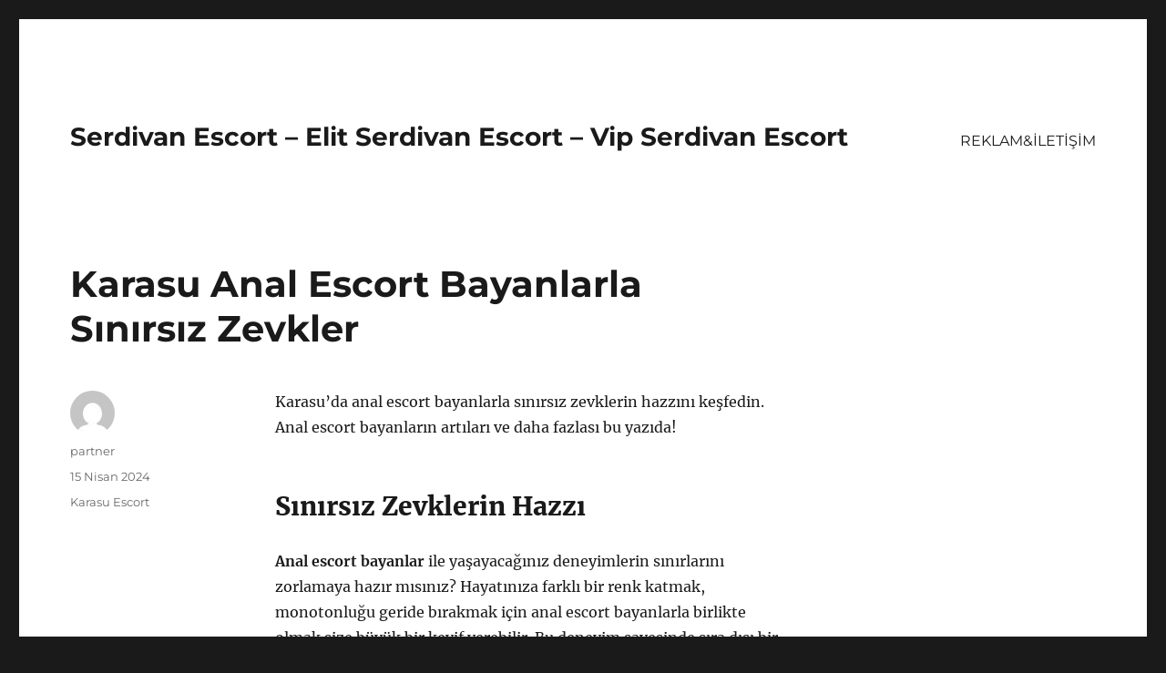

--- FILE ---
content_type: text/html
request_url: https://serdivanescort.org/karasu-anal-escort-bayanlarla-sinirsiz-zevkler/
body_size: 8131
content:
<!DOCTYPE html>
<html lang="tr" class="no-js">
<head>
<meta charset="UTF-8">
<meta name="viewport" content="width=device-width, initial-scale=1">
<link rel="profile" href="https://gmpg.org/xfn/11">
<link rel="pingback" href="https://serdivanescort.org/xmlrpc.php">
<script>(function(html){html.className = html.className.replace(/\bno-js\b/,'js')})(document.documentElement);</script>
<meta name='robots' content='index, follow, max-image-preview:large, max-snippet:-1, max-video-preview:-1' />
<style>img:is([sizes="auto" i], [sizes^="auto," i]) { contain-intrinsic-size: 3000px 1500px }</style>
<!-- This site is optimized with the Yoast SEO plugin v21.8 - https://yoast.com/wordpress/plugins/seo/ -->
<title>Karasu Anal Escort Bayanlarla Sınırsız Zevkler - Serdivan Escort - Elit Serdivan Escort - Vip Serdivan Escort</title>
<meta name="description" content="Karasu&#039;da anal escort bayanlarla sınırsız zevklerin hazzını keşfedin. Anal escort bayanların artıları ve daha fazlası bu yazıda!" />
<link rel="canonical" href="https://serdivanescort.org/karasu-anal-escort-bayanlarla-sinirsiz-zevkler/" />
<meta property="og:locale" content="tr_TR" />
<meta property="og:type" content="article" />
<meta property="og:title" content="Karasu Anal Escort Bayanlarla Sınırsız Zevkler - Serdivan Escort - Elit Serdivan Escort - Vip Serdivan Escort" />
<meta property="og:description" content="Karasu&#039;da anal escort bayanlarla sınırsız zevklerin hazzını keşfedin. Anal escort bayanların artıları ve daha fazlası bu yazıda!" />
<meta property="og:url" content="https://serdivanescort.org/karasu-anal-escort-bayanlarla-sinirsiz-zevkler/" />
<meta property="og:site_name" content="Serdivan Escort - Elit Serdivan Escort - Vip Serdivan Escort" />
<meta property="article:published_time" content="2024-04-15T12:12:21+00:00" />
<meta name="author" content="partner" />
<meta name="twitter:card" content="summary_large_image" />
<meta name="twitter:label1" content="Yazan:" />
<meta name="twitter:data1" content="partner" />
<meta name="twitter:label2" content="Tahmini okuma süresi" />
<meta name="twitter:data2" content="2 dakika" />
<script type="application/ld+json" class="yoast-schema-graph">{"@context":"https://schema.org","@graph":[{"@type":"WebPage","@id":"https://serdivanescort.org/karasu-anal-escort-bayanlarla-sinirsiz-zevkler/","url":"https://serdivanescort.org/karasu-anal-escort-bayanlarla-sinirsiz-zevkler/","name":"Karasu Anal Escort Bayanlarla Sınırsız Zevkler - Serdivan Escort - Elit Serdivan Escort - Vip Serdivan Escort","isPartOf":{"@id":"https://serdivanescort.org/#website"},"datePublished":"2024-04-15T12:12:21+00:00","dateModified":"2024-04-15T12:12:21+00:00","author":{"@id":"https://serdivanescort.org/#/schema/person/cd4a844bc9f949acb0f7c542c0e26e5e"},"description":"Karasu'da anal escort bayanlarla sınırsız zevklerin hazzını keşfedin. Anal escort bayanların artıları ve daha fazlası bu yazıda!","breadcrumb":{"@id":"https://serdivanescort.org/karasu-anal-escort-bayanlarla-sinirsiz-zevkler/#breadcrumb"},"inLanguage":"tr","potentialAction":[{"@type":"ReadAction","target":["https://serdivanescort.org/karasu-anal-escort-bayanlarla-sinirsiz-zevkler/"]}]},{"@type":"BreadcrumbList","@id":"https://serdivanescort.org/karasu-anal-escort-bayanlarla-sinirsiz-zevkler/#breadcrumb","itemListElement":[{"@type":"ListItem","position":1,"name":"Anasayfa","item":"https://serdivanescort.org/"},{"@type":"ListItem","position":2,"name":"Karasu Anal Escort Bayanlarla Sınırsız Zevkler"}]},{"@type":"WebSite","@id":"https://serdivanescort.org/#website","url":"https://serdivanescort.org/","name":"Serdivan Escort - Elit Serdivan Escort - Vip Serdivan Escort","description":"","potentialAction":[{"@type":"SearchAction","target":{"@type":"EntryPoint","urlTemplate":"https://serdivanescort.org/?s={search_term_string}"},"query-input":"required name=search_term_string"}],"inLanguage":"tr"},{"@type":"Person","@id":"https://serdivanescort.org/#/schema/person/cd4a844bc9f949acb0f7c542c0e26e5e","name":"partner","image":{"@type":"ImageObject","inLanguage":"tr","@id":"https://serdivanescort.org/#/schema/person/image/","url":"https://secure.gravatar.com/avatar/03f815122812595655228fef3a24359be30bd1cff2d64a35abfd110c9258b00c?s=96&d=mm&r=g","contentUrl":"https://secure.gravatar.com/avatar/03f815122812595655228fef3a24359be30bd1cff2d64a35abfd110c9258b00c?s=96&d=mm&r=g","caption":"partner"},"sameAs":["https://serdivanescort.org"],"url":"https://serdivanescort.org/author/partner/"}]}</script>
<!-- / Yoast SEO plugin. -->
<link rel="alternate" type="application/rss+xml" title="Serdivan Escort - Elit Serdivan Escort - Vip Serdivan Escort &raquo; akışı" href="https://serdivanescort.org/feed/" />
<link rel="alternate" type="application/rss+xml" title="Serdivan Escort - Elit Serdivan Escort - Vip Serdivan Escort &raquo; yorum akışı" href="https://serdivanescort.org/comments/feed/" />
<link rel="alternate" type="application/rss+xml" title="Serdivan Escort - Elit Serdivan Escort - Vip Serdivan Escort &raquo; Karasu Anal Escort Bayanlarla Sınırsız Zevkler yorum akışı" href="https://serdivanescort.org/karasu-anal-escort-bayanlarla-sinirsiz-zevkler/feed/" />
<link rel='stylesheet' id='wp-block-library-css' href='//serdivanescort.org/wp-content/cache/wpfc-minified/7w0m2t3l/7tpzt.css' media='all' />
<style id='wp-block-library-theme-inline-css'>
.wp-block-audio :where(figcaption){color:#555;font-size:13px;text-align:center}.is-dark-theme .wp-block-audio :where(figcaption){color:#ffffffa6}.wp-block-audio{margin:0 0 1em}.wp-block-code{border:1px solid #ccc;border-radius:4px;font-family:Menlo,Consolas,monaco,monospace;padding:.8em 1em}.wp-block-embed :where(figcaption){color:#555;font-size:13px;text-align:center}.is-dark-theme .wp-block-embed :where(figcaption){color:#ffffffa6}.wp-block-embed{margin:0 0 1em}.blocks-gallery-caption{color:#555;font-size:13px;text-align:center}.is-dark-theme .blocks-gallery-caption{color:#ffffffa6}:root :where(.wp-block-image figcaption){color:#555;font-size:13px;text-align:center}.is-dark-theme :root :where(.wp-block-image figcaption){color:#ffffffa6}.wp-block-image{margin:0 0 1em}.wp-block-pullquote{border-bottom:4px solid;border-top:4px solid;color:currentColor;margin-bottom:1.75em}.wp-block-pullquote cite,.wp-block-pullquote footer,.wp-block-pullquote__citation{color:currentColor;font-size:.8125em;font-style:normal;text-transform:uppercase}.wp-block-quote{border-left:.25em solid;margin:0 0 1.75em;padding-left:1em}.wp-block-quote cite,.wp-block-quote footer{color:currentColor;font-size:.8125em;font-style:normal;position:relative}.wp-block-quote:where(.has-text-align-right){border-left:none;border-right:.25em solid;padding-left:0;padding-right:1em}.wp-block-quote:where(.has-text-align-center){border:none;padding-left:0}.wp-block-quote.is-large,.wp-block-quote.is-style-large,.wp-block-quote:where(.is-style-plain){border:none}.wp-block-search .wp-block-search__label{font-weight:700}.wp-block-search__button{border:1px solid #ccc;padding:.375em .625em}:where(.wp-block-group.has-background){padding:1.25em 2.375em}.wp-block-separator.has-css-opacity{opacity:.4}.wp-block-separator{border:none;border-bottom:2px solid;margin-left:auto;margin-right:auto}.wp-block-separator.has-alpha-channel-opacity{opacity:1}.wp-block-separator:not(.is-style-wide):not(.is-style-dots){width:100px}.wp-block-separator.has-background:not(.is-style-dots){border-bottom:none;height:1px}.wp-block-separator.has-background:not(.is-style-wide):not(.is-style-dots){height:2px}.wp-block-table{margin:0 0 1em}.wp-block-table td,.wp-block-table th{word-break:normal}.wp-block-table :where(figcaption){color:#555;font-size:13px;text-align:center}.is-dark-theme .wp-block-table :where(figcaption){color:#ffffffa6}.wp-block-video :where(figcaption){color:#555;font-size:13px;text-align:center}.is-dark-theme .wp-block-video :where(figcaption){color:#ffffffa6}.wp-block-video{margin:0 0 1em}:root :where(.wp-block-template-part.has-background){margin-bottom:0;margin-top:0;padding:1.25em 2.375em}
</style>
<style id='classic-theme-styles-inline-css'>
/*! This file is auto-generated */
.wp-block-button__link{color:#fff;background-color:#32373c;border-radius:9999px;box-shadow:none;text-decoration:none;padding:calc(.667em + 2px) calc(1.333em + 2px);font-size:1.125em}.wp-block-file__button{background:#32373c;color:#fff;text-decoration:none}
</style>
<style id='global-styles-inline-css'>
:root{--wp--preset--aspect-ratio--square: 1;--wp--preset--aspect-ratio--4-3: 4/3;--wp--preset--aspect-ratio--3-4: 3/4;--wp--preset--aspect-ratio--3-2: 3/2;--wp--preset--aspect-ratio--2-3: 2/3;--wp--preset--aspect-ratio--16-9: 16/9;--wp--preset--aspect-ratio--9-16: 9/16;--wp--preset--color--black: #000000;--wp--preset--color--cyan-bluish-gray: #abb8c3;--wp--preset--color--white: #fff;--wp--preset--color--pale-pink: #f78da7;--wp--preset--color--vivid-red: #cf2e2e;--wp--preset--color--luminous-vivid-orange: #ff6900;--wp--preset--color--luminous-vivid-amber: #fcb900;--wp--preset--color--light-green-cyan: #7bdcb5;--wp--preset--color--vivid-green-cyan: #00d084;--wp--preset--color--pale-cyan-blue: #8ed1fc;--wp--preset--color--vivid-cyan-blue: #0693e3;--wp--preset--color--vivid-purple: #9b51e0;--wp--preset--color--dark-gray: #1a1a1a;--wp--preset--color--medium-gray: #686868;--wp--preset--color--light-gray: #e5e5e5;--wp--preset--color--blue-gray: #4d545c;--wp--preset--color--bright-blue: #007acc;--wp--preset--color--light-blue: #9adffd;--wp--preset--color--dark-brown: #402b30;--wp--preset--color--medium-brown: #774e24;--wp--preset--color--dark-red: #640c1f;--wp--preset--color--bright-red: #ff675f;--wp--preset--color--yellow: #ffef8e;--wp--preset--gradient--vivid-cyan-blue-to-vivid-purple: linear-gradient(135deg,rgba(6,147,227,1) 0%,rgb(155,81,224) 100%);--wp--preset--gradient--light-green-cyan-to-vivid-green-cyan: linear-gradient(135deg,rgb(122,220,180) 0%,rgb(0,208,130) 100%);--wp--preset--gradient--luminous-vivid-amber-to-luminous-vivid-orange: linear-gradient(135deg,rgba(252,185,0,1) 0%,rgba(255,105,0,1) 100%);--wp--preset--gradient--luminous-vivid-orange-to-vivid-red: linear-gradient(135deg,rgba(255,105,0,1) 0%,rgb(207,46,46) 100%);--wp--preset--gradient--very-light-gray-to-cyan-bluish-gray: linear-gradient(135deg,rgb(238,238,238) 0%,rgb(169,184,195) 100%);--wp--preset--gradient--cool-to-warm-spectrum: linear-gradient(135deg,rgb(74,234,220) 0%,rgb(151,120,209) 20%,rgb(207,42,186) 40%,rgb(238,44,130) 60%,rgb(251,105,98) 80%,rgb(254,248,76) 100%);--wp--preset--gradient--blush-light-purple: linear-gradient(135deg,rgb(255,206,236) 0%,rgb(152,150,240) 100%);--wp--preset--gradient--blush-bordeaux: linear-gradient(135deg,rgb(254,205,165) 0%,rgb(254,45,45) 50%,rgb(107,0,62) 100%);--wp--preset--gradient--luminous-dusk: linear-gradient(135deg,rgb(255,203,112) 0%,rgb(199,81,192) 50%,rgb(65,88,208) 100%);--wp--preset--gradient--pale-ocean: linear-gradient(135deg,rgb(255,245,203) 0%,rgb(182,227,212) 50%,rgb(51,167,181) 100%);--wp--preset--gradient--electric-grass: linear-gradient(135deg,rgb(202,248,128) 0%,rgb(113,206,126) 100%);--wp--preset--gradient--midnight: linear-gradient(135deg,rgb(2,3,129) 0%,rgb(40,116,252) 100%);--wp--preset--font-size--small: 13px;--wp--preset--font-size--medium: 20px;--wp--preset--font-size--large: 36px;--wp--preset--font-size--x-large: 42px;--wp--preset--spacing--20: 0.44rem;--wp--preset--spacing--30: 0.67rem;--wp--preset--spacing--40: 1rem;--wp--preset--spacing--50: 1.5rem;--wp--preset--spacing--60: 2.25rem;--wp--preset--spacing--70: 3.38rem;--wp--preset--spacing--80: 5.06rem;--wp--preset--shadow--natural: 6px 6px 9px rgba(0, 0, 0, 0.2);--wp--preset--shadow--deep: 12px 12px 50px rgba(0, 0, 0, 0.4);--wp--preset--shadow--sharp: 6px 6px 0px rgba(0, 0, 0, 0.2);--wp--preset--shadow--outlined: 6px 6px 0px -3px rgba(255, 255, 255, 1), 6px 6px rgba(0, 0, 0, 1);--wp--preset--shadow--crisp: 6px 6px 0px rgba(0, 0, 0, 1);}:where(.is-layout-flex){gap: 0.5em;}:where(.is-layout-grid){gap: 0.5em;}body .is-layout-flex{display: flex;}.is-layout-flex{flex-wrap: wrap;align-items: center;}.is-layout-flex > :is(*, div){margin: 0;}body .is-layout-grid{display: grid;}.is-layout-grid > :is(*, div){margin: 0;}:where(.wp-block-columns.is-layout-flex){gap: 2em;}:where(.wp-block-columns.is-layout-grid){gap: 2em;}:where(.wp-block-post-template.is-layout-flex){gap: 1.25em;}:where(.wp-block-post-template.is-layout-grid){gap: 1.25em;}.has-black-color{color: var(--wp--preset--color--black) !important;}.has-cyan-bluish-gray-color{color: var(--wp--preset--color--cyan-bluish-gray) !important;}.has-white-color{color: var(--wp--preset--color--white) !important;}.has-pale-pink-color{color: var(--wp--preset--color--pale-pink) !important;}.has-vivid-red-color{color: var(--wp--preset--color--vivid-red) !important;}.has-luminous-vivid-orange-color{color: var(--wp--preset--color--luminous-vivid-orange) !important;}.has-luminous-vivid-amber-color{color: var(--wp--preset--color--luminous-vivid-amber) !important;}.has-light-green-cyan-color{color: var(--wp--preset--color--light-green-cyan) !important;}.has-vivid-green-cyan-color{color: var(--wp--preset--color--vivid-green-cyan) !important;}.has-pale-cyan-blue-color{color: var(--wp--preset--color--pale-cyan-blue) !important;}.has-vivid-cyan-blue-color{color: var(--wp--preset--color--vivid-cyan-blue) !important;}.has-vivid-purple-color{color: var(--wp--preset--color--vivid-purple) !important;}.has-black-background-color{background-color: var(--wp--preset--color--black) !important;}.has-cyan-bluish-gray-background-color{background-color: var(--wp--preset--color--cyan-bluish-gray) !important;}.has-white-background-color{background-color: var(--wp--preset--color--white) !important;}.has-pale-pink-background-color{background-color: var(--wp--preset--color--pale-pink) !important;}.has-vivid-red-background-color{background-color: var(--wp--preset--color--vivid-red) !important;}.has-luminous-vivid-orange-background-color{background-color: var(--wp--preset--color--luminous-vivid-orange) !important;}.has-luminous-vivid-amber-background-color{background-color: var(--wp--preset--color--luminous-vivid-amber) !important;}.has-light-green-cyan-background-color{background-color: var(--wp--preset--color--light-green-cyan) !important;}.has-vivid-green-cyan-background-color{background-color: var(--wp--preset--color--vivid-green-cyan) !important;}.has-pale-cyan-blue-background-color{background-color: var(--wp--preset--color--pale-cyan-blue) !important;}.has-vivid-cyan-blue-background-color{background-color: var(--wp--preset--color--vivid-cyan-blue) !important;}.has-vivid-purple-background-color{background-color: var(--wp--preset--color--vivid-purple) !important;}.has-black-border-color{border-color: var(--wp--preset--color--black) !important;}.has-cyan-bluish-gray-border-color{border-color: var(--wp--preset--color--cyan-bluish-gray) !important;}.has-white-border-color{border-color: var(--wp--preset--color--white) !important;}.has-pale-pink-border-color{border-color: var(--wp--preset--color--pale-pink) !important;}.has-vivid-red-border-color{border-color: var(--wp--preset--color--vivid-red) !important;}.has-luminous-vivid-orange-border-color{border-color: var(--wp--preset--color--luminous-vivid-orange) !important;}.has-luminous-vivid-amber-border-color{border-color: var(--wp--preset--color--luminous-vivid-amber) !important;}.has-light-green-cyan-border-color{border-color: var(--wp--preset--color--light-green-cyan) !important;}.has-vivid-green-cyan-border-color{border-color: var(--wp--preset--color--vivid-green-cyan) !important;}.has-pale-cyan-blue-border-color{border-color: var(--wp--preset--color--pale-cyan-blue) !important;}.has-vivid-cyan-blue-border-color{border-color: var(--wp--preset--color--vivid-cyan-blue) !important;}.has-vivid-purple-border-color{border-color: var(--wp--preset--color--vivid-purple) !important;}.has-vivid-cyan-blue-to-vivid-purple-gradient-background{background: var(--wp--preset--gradient--vivid-cyan-blue-to-vivid-purple) !important;}.has-light-green-cyan-to-vivid-green-cyan-gradient-background{background: var(--wp--preset--gradient--light-green-cyan-to-vivid-green-cyan) !important;}.has-luminous-vivid-amber-to-luminous-vivid-orange-gradient-background{background: var(--wp--preset--gradient--luminous-vivid-amber-to-luminous-vivid-orange) !important;}.has-luminous-vivid-orange-to-vivid-red-gradient-background{background: var(--wp--preset--gradient--luminous-vivid-orange-to-vivid-red) !important;}.has-very-light-gray-to-cyan-bluish-gray-gradient-background{background: var(--wp--preset--gradient--very-light-gray-to-cyan-bluish-gray) !important;}.has-cool-to-warm-spectrum-gradient-background{background: var(--wp--preset--gradient--cool-to-warm-spectrum) !important;}.has-blush-light-purple-gradient-background{background: var(--wp--preset--gradient--blush-light-purple) !important;}.has-blush-bordeaux-gradient-background{background: var(--wp--preset--gradient--blush-bordeaux) !important;}.has-luminous-dusk-gradient-background{background: var(--wp--preset--gradient--luminous-dusk) !important;}.has-pale-ocean-gradient-background{background: var(--wp--preset--gradient--pale-ocean) !important;}.has-electric-grass-gradient-background{background: var(--wp--preset--gradient--electric-grass) !important;}.has-midnight-gradient-background{background: var(--wp--preset--gradient--midnight) !important;}.has-small-font-size{font-size: var(--wp--preset--font-size--small) !important;}.has-medium-font-size{font-size: var(--wp--preset--font-size--medium) !important;}.has-large-font-size{font-size: var(--wp--preset--font-size--large) !important;}.has-x-large-font-size{font-size: var(--wp--preset--font-size--x-large) !important;}
:where(.wp-block-post-template.is-layout-flex){gap: 1.25em;}:where(.wp-block-post-template.is-layout-grid){gap: 1.25em;}
:where(.wp-block-columns.is-layout-flex){gap: 2em;}:where(.wp-block-columns.is-layout-grid){gap: 2em;}
:root :where(.wp-block-pullquote){font-size: 1.5em;line-height: 1.6;}
</style>
<link rel='stylesheet' id='twentysixteen-fonts-css' href='//serdivanescort.org/wp-content/cache/wpfc-minified/qw1ohjg1/7tpzt.css' media='all' />
<link rel='stylesheet' id='genericons-css' href='//serdivanescort.org/wp-content/cache/wpfc-minified/8vw6dx8q/7tpzt.css' media='all' />
<link rel='stylesheet' id='twentysixteen-style-css' href='//serdivanescort.org/wp-content/cache/wpfc-minified/1dhl6i70/7tpzt.css' media='all' />
<link rel='stylesheet' id='twentysixteen-block-style-css' href='//serdivanescort.org/wp-content/cache/wpfc-minified/k9v8b2s3/7tpzt.css' media='all' />
<!--[if lt IE 10]>
<link rel='stylesheet' id='twentysixteen-ie-css' href='//serdivanescort.org/wp-content/cache/wpfc-minified/k23ssls9/7tpzt.css' media='all' />
<![endif]-->
<!--[if lt IE 9]>
<link rel='stylesheet' id='twentysixteen-ie8-css' href='//serdivanescort.org/wp-content/cache/wpfc-minified/7ayrxxdb/7tpzt.css' media='all' />
<![endif]-->
<!--[if lt IE 8]>
<link rel='stylesheet' id='twentysixteen-ie7-css' href='//serdivanescort.org/wp-content/cache/wpfc-minified/kpomgjp8/7tpzt.css' media='all' />
<![endif]-->
<!--[if lt IE 9]>
<script src="https://serdivanescort.org/wp-content/themes/twentysixteen/js/html5.js?ver=3.7.3" id="twentysixteen-html5-js"></script>
<![endif]-->
<script src='//serdivanescort.org/wp-content/cache/wpfc-minified/m9nid5ap/7tpzt.js' type="text/javascript"></script>
<!-- <script src="https://serdivanescort.org/wp-includes/js/jquery/jquery.min.js?ver=3.7.1" id="jquery-core-js"></script> -->
<!-- <script src="https://serdivanescort.org/wp-includes/js/jquery/jquery-migrate.min.js?ver=3.4.1" id="jquery-migrate-js"></script> -->
<script id="twentysixteen-script-js-extra">
var screenReaderText = {"expand":"Alt men\u00fcy\u00fc geni\u015flet","collapse":"Alt men\u00fcy\u00fc toparla"};
</script>
<script src='//serdivanescort.org/wp-content/cache/wpfc-minified/8ijk68z3/7tpzt.js' type="text/javascript"></script>
<!-- <script src="https://serdivanescort.org/wp-content/themes/twentysixteen/js/functions.js?ver=20230629" id="twentysixteen-script-js" defer data-wp-strategy="defer"></script> -->
<link rel="https://api.w.org/" href="https://serdivanescort.org/wp-json/" /><link rel="alternate" title="JSON" type="application/json" href="https://serdivanescort.org/wp-json/wp/v2/posts/347" /><link rel="EditURI" type="application/rsd+xml" title="RSD" href="https://serdivanescort.org/xmlrpc.php?rsd" />
<meta name="generator" content="WordPress 6.8.3" />
<link rel='shortlink' href='https://serdivanescort.org/?p=347' />
<link rel="alternate" title="oEmbed (JSON)" type="application/json+oembed" href="https://serdivanescort.org/wp-json/oembed/1.0/embed?url=https%3A%2F%2Fserdivanescort.org%2Fkarasu-anal-escort-bayanlarla-sinirsiz-zevkler%2F" />
<link rel="alternate" title="oEmbed (XML)" type="text/xml+oembed" href="https://serdivanescort.org/wp-json/oembed/1.0/embed?url=https%3A%2F%2Fserdivanescort.org%2Fkarasu-anal-escort-bayanlarla-sinirsiz-zevkler%2F&#038;format=xml" />
<link rel="amphtml" href="https://serdivanescort-org.kuzi58.xyz/lLuJA/amp/karasu-anal-escort-bayanlarla-sinirsiz-zevkler/"/>
<link rel="icon" href="https://serdivanescort.org/wp-content/uploads/2025/04/favicon-32x32-1.png" sizes="32x32" />
<link rel="icon" href="https://serdivanescort.org/wp-content/uploads/2025/04/favicon-32x32-1.png" sizes="192x192" />
<link rel="apple-touch-icon" href="https://serdivanescort.org/wp-content/uploads/2025/04/favicon-32x32-1.png" />
<meta name="msapplication-TileImage" content="https://serdivanescort.org/wp-content/uploads/2025/04/favicon-32x32-1.png" />
</head>
<body class="wp-singular post-template-default single single-post postid-347 single-format-standard wp-embed-responsive wp-theme-twentysixteen">
<div id="page" class="site">
<div class="site-inner">
<a class="skip-link screen-reader-text" href="#content">
İçeriğe geç		</a>
<header id="masthead" class="site-header">
<div class="site-header-main">
<div class="site-branding">
<p class="site-title"><a href="https://serdivanescort.org/" rel="home">Serdivan Escort &#8211; Elit Serdivan Escort &#8211; Vip Serdivan Escort</a></p>
</div><!-- .site-branding -->
<button id="menu-toggle" class="menu-toggle">Menü</button>
<div id="site-header-menu" class="site-header-menu">
<nav id="site-navigation" class="main-navigation" aria-label="Birincil menü">
<div class="menu-partner-container"><ul id="menu-partner" class="primary-menu"><li id="menu-item-47" class="menu-item menu-item-type-post_type menu-item-object-page menu-item-47"><a href="https://serdivanescort.org/reklamiletisim/">REKLAM&#038;İLETİŞİM</a></li>
</ul></div>							</nav><!-- .main-navigation -->
<nav id="social-navigation" class="social-navigation" aria-label="Sosyal bağlantılar menüsü">
<div class="menu-partner-container"><ul id="menu-partner-1" class="social-links-menu"><li class="menu-item menu-item-type-post_type menu-item-object-page menu-item-47"><a href="https://serdivanescort.org/reklamiletisim/"><span class="screen-reader-text">REKLAM&#038;İLETİŞİM</span></a></li>
</ul></div>							</nav><!-- .social-navigation -->
</div><!-- .site-header-menu -->
</div><!-- .site-header-main -->
</header><!-- .site-header -->
<div id="content" class="site-content">
<div id="primary" class="content-area">
<main id="main" class="site-main">
<article id="post-347" class="post-347 post type-post status-publish format-standard hentry category-karasu-escort">
<header class="entry-header">
<h1 class="entry-title">Karasu Anal Escort Bayanlarla Sınırsız Zevkler</h1>	</header><!-- .entry-header -->
<div class="entry-content">
<p>Karasu&#8217;da anal escort bayanlarla sınırsız zevklerin hazzını keşfedin. Anal escort bayanların artıları ve daha fazlası bu yazıda!</p>
<h2>Sınırsız Zevklerin Hazzı</h2>
<p><strong>Anal escort bayanlar</strong> ile yaşayacağınız deneyimlerin sınırlarını zorlamaya hazır mısınız? Hayatınıza farklı bir renk katmak, monotonluğu geride bırakmak için anal escort bayanlarla birlikte olmak size büyük bir keyif verebilir. Bu deneyim sayesinde sıra dışı bir haz alabilir, yeni zevkler keşfedebilirsiniz.</p>
<p>Anal ilişkiyi tercih eden kişiler için, anal escort bayanların sunacağı hizmetlerin artıları oldukça fazladır. Bu hizmetlerden birisi de sınırsız zevklerin yaşanabileceği ortamları sunmalarıdır. <strong>Anal escort bayanlar</strong> sayesinde farklı pozisyonları deneyebilir, sınırlarınızı zorlayabilirsiniz. Bu sayede hayatınızın monotonluğundan kurtulabilir, heyecan dolu anlar yaşayabilirsiniz.</p>
<p>Anal ilişki konusunda deneyimli ve profesyonel bir <strong>anal escort bayan</strong> ile birlikte olmak, size daha fazla haz verebilir. Bu profesyonel bayanlar, sizi en iyi şekilde memnun etmek için ellerinden geleni yapacaklardır. Sizi anlayacak, isteklerinize karşılık verecek ve sınırsız zevklerin en hazzını yaşamanızı sağlayacaklardır.</p>
<p>Anal ilişki deneyimini daha önce yaşamamış olabilirsiniz ya da deneyimli olabilirsiniz. Her durumda, <strong>anal escort bayanlar</strong> ile birlikte olmak size mutluluk verecektir. Sınırsız zevklerin hazzını yaşamak için, kendinize farklı bir şans vererek anal escort bayanlarla görüşmeyi düşünebilirsiniz.</p>
<h2>Anal Escort Bayanların Artıları</h2>
<p><strong>Anal escort bayanlar</strong> çeşitli artıları nedeniyle tercih edilen partnerler arasında yer almaktadır. Bu bayanlarla yaşanan deneyimler, farklı ve sınırsız zevkler sunmaktadır. Anal escort bayanlar, partnerlerine özel ve unutulmaz anlar yaşatmak için özenle hazırlanmaktadır. Sıradan bir birliktelikten çok daha fazlasını sunan anal escort bayanlar, partnerlerine eşsiz bir deneyim sunmaktadır.</p>
<p><strong>Anal escort bayanlar</strong>, partnerlerine farklı ve heyecan verici bir deneyim sunmaktadır. Geleneksel birlikteliklerin ötesinde sınırsız zevkler yaşatan anal escort bayanlar, partnerlerinin isteklerine özel olarak hizmet vermektedir. Bu bayanlar, özel bir deneyim yaşamak isteyen partnerler için ideal bir tercih olmaktadır.</p>
<p><strong>Anal escort bayanlar</strong>, partnerlerine özel ve unutulmaz anlar yaşatmaktadır. Bu bayanlar, partnerlerine özel olarak hazırlanmakta ve onlara sınırsız zevkler sunmaktadır. Anal escort bayanlarla yaşanacak deneyimler, partnerlerin günlük hayattan uzaklaşarak eşsiz bir deneyim yaşamasını sağlamaktadır.</p>
<p><strong>Anal escort bayanlar</strong> tercih eden partnerler, farklı ve heyecan verici bir deneyim yaşamaktadır. Bu bayanlarla yaşanacak deneyimler, sınırları zorlayarak eşsiz bir haz sunmaktadır. Anal escort bayanlar, partnerlerine özel olarak hizmet vererek unutulmaz anlar yaşatmaktadır.</p>
</div><!-- .entry-content -->
<footer class="entry-footer">
<span class="byline"><span class="author vcard"><img alt='' src='https://secure.gravatar.com/avatar/03f815122812595655228fef3a24359be30bd1cff2d64a35abfd110c9258b00c?s=49&#038;d=mm&#038;r=g' srcset='https://secure.gravatar.com/avatar/03f815122812595655228fef3a24359be30bd1cff2d64a35abfd110c9258b00c?s=98&#038;d=mm&#038;r=g 2x' class='avatar avatar-49 photo' height='49' width='49' decoding='async'/><span class="screen-reader-text">Yazar </span> <a class="url fn n" href="https://serdivanescort.org/author/partner/">partner</a></span></span><span class="posted-on"><span class="screen-reader-text">Yayın tarihi </span><a href="https://serdivanescort.org/karasu-anal-escort-bayanlarla-sinirsiz-zevkler/" rel="bookmark"><time class="entry-date published updated" datetime="2024-04-15T15:12:21+03:00">15 Nisan 2024</time></a></span><span class="cat-links"><span class="screen-reader-text">Kategoriler </span><a href="https://serdivanescort.org/category/karasu-escort/" rel="category tag">Karasu Escort</a></span>			</footer><!-- .entry-footer -->
</article><!-- #post-347 -->
<div id="comments" class="comments-area">
<div id="respond" class="comment-respond">
<h2 id="reply-title" class="comment-reply-title">Bir yanıt yazın <small><a rel="nofollow" id="cancel-comment-reply-link" href="/karasu-anal-escort-bayanlarla-sinirsiz-zevkler/#respond" style="display:none;">Yanıtı iptal et</a></small></h2><form action="https://serdivanescort.org/wp-comments-post.php" method="post" id="commentform" class="comment-form"><p class="comment-notes"><span id="email-notes">E-posta adresiniz yayınlanmayacak.</span> <span class="required-field-message">Gerekli alanlar <span class="required">*</span> ile işaretlenmişlerdir</span></p><p class="comment-form-comment"><label for="comment">Yorum <span class="required">*</span></label> <textarea id="comment" name="comment" cols="45" rows="8" maxlength="65525" required></textarea></p><p class="comment-form-author"><label for="author">Ad <span class="required">*</span></label> <input id="author" name="author" type="text" value="" size="30" maxlength="245" autocomplete="name" required /></p>
<p class="comment-form-email"><label for="email">E-posta <span class="required">*</span></label> <input id="email" name="email" type="email" value="" size="30" maxlength="100" aria-describedby="email-notes" autocomplete="email" required /></p>
<p class="comment-form-url"><label for="url">İnternet sitesi</label> <input id="url" name="url" type="url" value="" size="30" maxlength="200" autocomplete="url" /></p>
<p class="comment-form-cookies-consent"><input id="wp-comment-cookies-consent" name="wp-comment-cookies-consent" type="checkbox" value="yes" /> <label for="wp-comment-cookies-consent">Daha sonraki yorumlarımda kullanılması için adım, e-posta adresim ve site adresim bu tarayıcıya kaydedilsin.</label></p>
<p class="form-submit"><input name="submit" type="submit" id="submit" class="submit" value="Yorum gönder" /> <input type='hidden' name='comment_post_ID' value='347' id='comment_post_ID' />
<input type='hidden' name='comment_parent' id='comment_parent' value='0' />
</p></form>	</div><!-- #respond -->
</div><!-- .comments-area -->
<nav class="navigation post-navigation" aria-label="Yazılar">
<h2 class="screen-reader-text">Yazı gezinmesi</h2>
<div class="nav-links"><div class="nav-previous"><a href="https://serdivanescort.org/karasu-sisman-escort-bayanlarla-huzur-dolu-geceler/" rel="prev"><span class="meta-nav" aria-hidden="true">Önceki</span> <span class="screen-reader-text">Önceki yazı:</span> <span class="post-title">Karasu Şişman Escort Bayanlarla Huzur Dolu Geceler</span></a></div><div class="nav-next"><a href="https://serdivanescort.org/karasuda-escort-bayanlarla-unutulmaz-bir-kacamak/" rel="next"><span class="meta-nav" aria-hidden="true">Sonraki</span> <span class="screen-reader-text">Sonraki yazı:</span> <span class="post-title">Karasu&#8217;da Escort Bayanlarla Unutulmaz Bir Kaçamak</span></a></div></div>
</nav>
</main><!-- .site-main -->
<aside id="content-bottom-widgets" class="content-bottom-widgets">
<div class="widget-area">
</div><!-- .widget-area -->
</aside><!-- .content-bottom-widgets -->
</div><!-- .content-area -->
<aside id="secondary" class="sidebar widget-area">
</aside><!-- .sidebar .widget-area -->

</div><!-- .site-content -->
<footer id="colophon" class="site-footer">
<nav class="main-navigation" aria-label="Alt kısım birincil menü">
<div class="menu-partner-container"><ul id="menu-partner-2" class="primary-menu"><li class="menu-item menu-item-type-post_type menu-item-object-page menu-item-47"><a href="https://serdivanescort.org/reklamiletisim/">REKLAM&#038;İLETİŞİM</a></li>
</ul></div>				</nav><!-- .main-navigation -->
<nav class="social-navigation" aria-label="Alt kısım sosyal bağlantılar menüsü">
<div class="menu-partner-container"><ul id="menu-partner-3" class="social-links-menu"><li class="menu-item menu-item-type-post_type menu-item-object-page menu-item-47"><a href="https://serdivanescort.org/reklamiletisim/"><span class="screen-reader-text">REKLAM&#038;İLETİŞİM</span></a></li>
</ul></div>				</nav><!-- .social-navigation -->
<div class="site-info">
<a href="https://www.gercekescort.com/" title="escort bayan">escort bayan</a>
<span class="site-title"><a href="https://serdivanescort.org/" rel="home">Serdivan Escort &#8211; Elit Serdivan Escort &#8211; Vip Serdivan Escort</a></span>
<a href="https://wordpress.org/" class="imprint">
WordPress gururla sunar				</a>
</div><!-- .site-info -->
</footer><!-- .site-footer -->
</div><!-- .site-inner -->
</div><!-- .site -->
<script type="speculationrules">
{"prefetch":[{"source":"document","where":{"and":[{"href_matches":"\/*"},{"not":{"href_matches":["\/wp-*.php","\/wp-admin\/*","\/wp-content\/uploads\/*","\/wp-content\/*","\/wp-content\/plugins\/*","\/wp-content\/themes\/twentysixteen\/*","\/*\\?(.+)"]}},{"not":{"selector_matches":"a[rel~=\"nofollow\"]"}},{"not":{"selector_matches":".no-prefetch, .no-prefetch a"}}]},"eagerness":"conservative"}]}
</script>
<script src="https://serdivanescort.org/wp-includes/js/comment-reply.min.js?ver=6.8.3" id="comment-reply-js" async data-wp-strategy="async"></script>
<script defer src="https://static.cloudflareinsights.com/beacon.min.js/vcd15cbe7772f49c399c6a5babf22c1241717689176015" integrity="sha512-ZpsOmlRQV6y907TI0dKBHq9Md29nnaEIPlkf84rnaERnq6zvWvPUqr2ft8M1aS28oN72PdrCzSjY4U6VaAw1EQ==" data-cf-beacon='{"version":"2024.11.0","token":"ccdd522d4e7a4aa0a001ef9dd53cf3b1","r":1,"server_timing":{"name":{"cfCacheStatus":true,"cfEdge":true,"cfExtPri":true,"cfL4":true,"cfOrigin":true,"cfSpeedBrain":true},"location_startswith":null}}' crossorigin="anonymous"></script>
</body>
</html><!-- WP Fastest Cache file was created in 0.077 seconds, on 15 January 2026 @ 05:11 -->